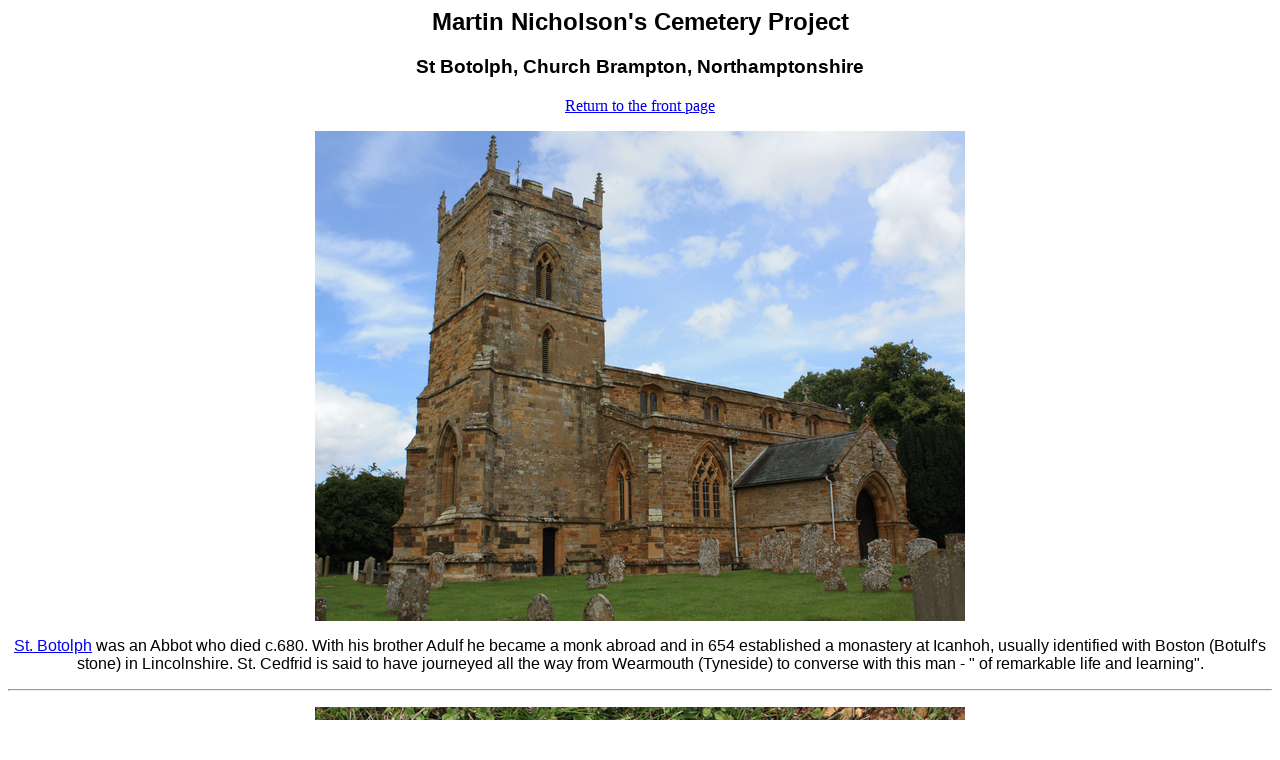

--- FILE ---
content_type: text/html
request_url: http://www.martin-nicholson.info/cemetery/cemeterybrampton.htm
body_size: 2242
content:
<!DOCTYPE HTML PUBLIC "-//SoftQuad Software//DTD HoTMetaL PRO 6.0::19990601::extensions to HTML 4.0//EN" "hmpro6.dtd">
<HTML> 
  <HEAD>
	 <META NAME="Keywords"
	  CONTENT="martin piers nicholson, cemetery, graveyard, tombstone, gravestone, unusual, tomb, grave, burial">
	 <TITLE>Martin Nicholson's Cemetery Project</TITLE> 
  </HEAD> 
  <BODY> 
	 <H2 ALIGN="center"><FONT FACE="Arial">Martin Nicholson's Cemetery
		Project</FONT></H2> 
	 <H3 ALIGN="CENTER"><FONT FACE="Arial">St Botolph, Church Brampton,
		Northamptonshire</FONT></H3> 
	 <P ALIGN="CENTER"><A
		HREF="http://www.martin-nicholson.info/cemetery/cemeteryfront.htm">Return to
		the front page</A></P> 
	 <P ALIGN="CENTER"><IMG
		SRC="http://www.martin-nicholson.info/cemetery/brampton0.jpg" ALIGN="MIDDLE"
		WIDTH="650" BORDER="0"></P> 
	 <P ALIGN="CENTER"><FONT FACE="Arial"><A
		HREF="http://www.st-botolphs.org.uk/St_botolph.htm">St. Botolph</A> was an
		Abbot who died c.680. With his brother Adulf he became a monk abroad and in 654
		established a monastery at Icanhoh, usually identified with Boston (Botulf's
		stone) in Lincolnshire. St. Cedfrid is said to have journeyed all the way from
		Wearmouth (Tyneside) to converse with this man - " of remarkable life and
		learning". </FONT></P><HR> 
	 <P ALIGN="CENTER"><IMG
		SRC="http://www.martin-nicholson.info/cemetery/brampton1.jpg" ALIGN="MIDDLE"
		WIDTH="650" BORDER="0"></P> 
	 <P ALIGN="CENTER"><FONT FACE="Arial">Died at age 101, or 102, I do wish
		people would make these things clearer.</FONT></P><HR> 
	 <P ALIGN="CENTER"><IMG
		SRC="http://www.martin-nicholson.info/cemetery/brampton2.jpg" ALIGN="MIDDLE"
		WIDTH="650" BORDER="0"></P> 
	 <P ALIGN="CENTER"><FONT FACE="Arial">This married couple lost five of their
		children, four of them in infancy.</FONT></P><HR> 
	 <P ALIGN="LEFT"><FONT SIZE="-2">Martin Nicholson - Daventry, United
		Kingdom.</FONT></P> 
	 <P ALIGN="LEFT"><FONT SIZE="-2">This page was last updated on July 29th
		2009.</FONT></P> <SCRIPT SRC="http://www.google-analytics.com/urchin.js" TYPE="text/javascript">
</SCRIPT> <SCRIPT TYPE="text/javascript">
_uacct = "UA-2575988-4";
urchinTracker();
</SCRIPT> </BODY>
</HTML>